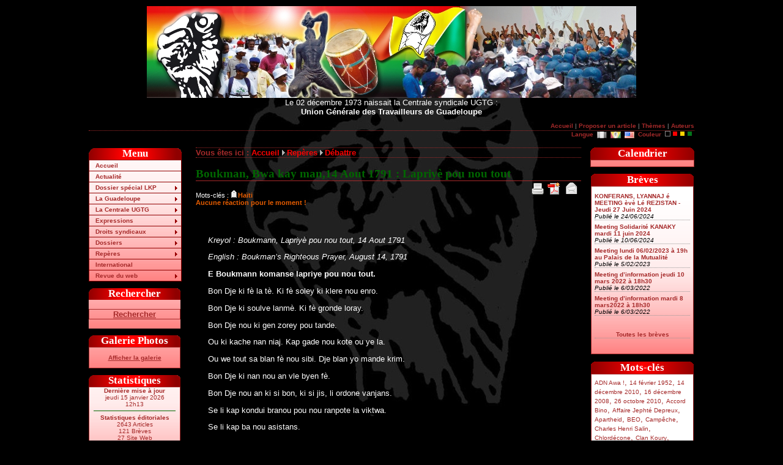

--- FILE ---
content_type: text/html; charset=utf-8
request_url: http://ugtg.org/spip.php?article1049
body_size: 13096
content:
<!DOCTYPE html PUBLIC "-//W3C//DTD XHTML 1.0 Transitional//EN" "http://www.w3.org/TR/xhtml1/DTD/xhtml1-transitional.dtd">
<html xmlns="http://www.w3.org/1999/xhtml" xml:lang="fr" lang="fr" dir="ltr">


	<head>
	<meta http-equiv="Content-Type" content="text/html; charset=utf-8" />
	<link rel="stylesheet" href="local/cache-css/styleugtg_commun-urlabs-21af-urlabs-21af-minify-e035.css" type="text/css" />
	<link rel="stylesheet" href="local/cache-css/styleugtg_noir-urlabs-bc51-urlabs-bc51-minify-6a6a.css" type="text/css" />
	<link rel="alternate stylesheet" href="local/cache-css/styleugtg_noir-urlabs-bc51-urlabs-bc51-minify-6a6a.css" type="text/css" title="defaut" />
	<link rel="alternate stylesheet" href="local/cache-css/styleugtg_rouge-urlabs-ec96-urlabs-ec96-minify-28df.css" type="text/css" title="rouge" />
	<link rel="alternate stylesheet" href="local/cache-css/styleugtg_jaune-urlabs-e453-urlabs-e453-minify-3f48.css" type="text/css" title="jaune" />
	<link rel="alternate stylesheet" href="local/cache-css/styleugtg_vert-urlabs-7989-urlabs-7989-minify-7427.css" type="text/css" title="vert" />
	<!-- <link rel="alternate stylesheet" href="" type="text/css" /> -->
	<link href="squelettes/css/styleugtg3c.css" type="text/css" rel="stylesheet" media="screen" />
	<!--[if lte IE 6]>  
 		<link rel="stylesheet" href="squelettes/css/bad_ie.css" type="text/css" />
 	<![endif]-->
	<link rel="shortcut icon" type="image/x-icon" href="squelettes/images/favicon-rouge.ico" />
	<link rel="alternate" type="application/rss+xml" title="Syndiquer tout le site" href="spip.php?page=backend" />
	<title>[UGTG.org] Boukman, Bwa kay man,14 Aout 1791 : Lapriyè pou nou tout</title>
	<meta name="description" content='Le serment du Bwa Kay Man, dans la nuit du 14 au 15 août 1791 dans la colonie Saint Domingue, nous ramène à l’anniversaire d’un fait fondamental pour nos existences en tant que peuples et nations américaines caribéennes.' />
	<meta name="keywords" content="Haïti" />
	<meta name="robots" content="INDEX,FOLLOW" />
	<meta name="Adress" content="http://ugtg.org" />
	<meta name="revisit-after" content="1 day" />
	<meta name="verify-v1" content="ZOSes6j/XREGrRI1e6fwr4UxWnysfTUmYgAhTeNkeWw=" /> <!-- google key -->
	
		
<script type="text/javascript">/* <![CDATA[ */
var box_settings = {tt_img:true,sel_g:"#documents_portfolio a[type='image/jpeg'],#documents_portfolio a[type='image/png'],#documents_portfolio a[type='image/gif']",sel_c:".mediabox",trans:"elastic",speed:"200",ssSpeed:"2500",maxW:"90%",maxH:"90%",minW:"400px",minH:"",opa:"0.9",str_ssStart:"Diaporama",str_ssStop:"Arrêter",str_cur:"{current}/{total}",str_prev:"Précédent",str_next:"Suivant",str_close:"Fermer",splash_url:""};
var box_settings_splash_width = "600px";
var box_settings_splash_height = "90%";
var box_settings_iframe = true;
/* ]]> */</script>
<!-- insert_head_css --><link rel="stylesheet" href="plugins-dist/mediabox/colorbox/black-striped/colorbox.css" type="text/css" media="all" /><link rel='stylesheet' type='text/css' media='all' href='plugins-dist/porte_plume/css/barre_outils.css?1521044879' />
<link rel='stylesheet' type='text/css' media='all' href='local/cache-css/cssdyn-css_barre_outils_icones_css-6e5ef9d5.css?1739814263' />
<script src="prive/javascript/jquery.js?1521044839" type="text/javascript"></script>

<script src="prive/javascript/jquery-migrate-3.0.1.js?1521044839" type="text/javascript"></script>

<script src="prive/javascript/jquery.form.js?1521044839" type="text/javascript"></script>

<script src="prive/javascript/jquery.autosave.js?1521044839" type="text/javascript"></script>

<script src="prive/javascript/jquery.placeholder-label.js?1521044839" type="text/javascript"></script>

<script src="prive/javascript/ajaxCallback.js?1521044839" type="text/javascript"></script>

<script src="prive/javascript/js.cookie.js?1521044839" type="text/javascript"></script>

<script src="prive/javascript/jquery.cookie.js?1521044839" type="text/javascript"></script>
<!-- insert_head -->
	<script src="plugins-dist/mediabox/javascript/jquery.colorbox.js?1521044878" type="text/javascript"></script>
	<script src="plugins-dist/mediabox/javascript/spip.mediabox.js?1521044878" type="text/javascript"></script><script type='text/javascript' src='plugins-dist/porte_plume/javascript/jquery.markitup_pour_spip.js?1521044879'></script>
<script type='text/javascript' src='plugins-dist/porte_plume/javascript/jquery.previsu_spip.js?1521044879'></script>
<script type='text/javascript' src='local/cache-js/jsdyn-javascript_porte_plume_start_js-4a88411a.js?1739814263'></script>
<link rel="stylesheet" type="text/css" href="plugins/auto/recherche/v1.1.2/recherche.css" media="projection, screen, tv" />
 
	<!-- Nicetitle http://www.kryogenix.org/code/browser/nicetitle/ -->
	<script type="text/javascript" src="squelettes/js/nicetitle.js"></script>
	<link rel="stylesheet" href="squelettes/css/nicetitle.css" />
	<!-- Style Switcher -->
	<script type="text/javascript" src="squelettes/js/styleswitcher.js"></script>
	<!-- Menu deroulant pour IE -->
	<script type="text/javascript" src="squelettes/js/menuderoulant.js"></script>
	<!-- lightbox : http://leandrovieira.com/projects/jquery/lightbox/ -->
	<link rel="stylesheet" type="text/css" href="squelettes/css/jquery.lightbox-0.5.css" media="screen" />
	<script type="text/javascript" src="squelettes/js/jquery.lightbox-0.5.js"></script>
	<!-- jquery UI avec Widgets Tabs : http://ui.jquery.com/download_builder/ -->
	<link rel="stylesheet" type="text/css" href="squelettes/css/jquery.uitabs.tabs.css" media="screen" />
	<script type="text/javascript" src="squelettes/js/jquery-ui-et-tabs-1.5.2.js"></script>
	<script type="text/javascript">
		$(function() {
		   $('a[@rel*=lightbox]').lightBox({
			overlayBgColor: '#000',
			overlayOpacity: 0.8,
			imageLoading:  'squelettes/images/lightbox/lightbox-ico-loading.gif',
			imageBlank:		'squelettes/images/lightbox/lightbox-blank.gif',
			imageBtnClose: 'squelettes/images/lightbox/lightbox-btn-close.gif',
			imageBtnPrev:  'squelettes/images/lightbox/prev.gif',
			imageBtnNext:  'squelettes/images/lightbox/next.gif',
			containerResizeSpeed: 350,
			txtImage: 'Photo',
			txtOf: 'sur'
		   });
		});
		$(document).ready(function(){
    		$("#lesonglets > ul").tabs({ fx: { opacity: 'toggle' } });
		});


	</script>
	<div id="fb-root"></div>
	<script>(function(d, s, id) {
	  var js, fjs = d.getElementsByTagName(s)[0];
	  if (d.getElementById(id)) return;
	  js = d.createElement(s); js.id = id;
	  js.src = 'https://connect.facebook.net/fr_FR/sdk.js#xfbml=1&version=v3.0';
	  fjs.parentNode.insertBefore(js, fjs);
	}(document, 'script', 'facebook-jssdk'));</script>
</head><body onload="setHover('menulist')">
	<div id="conteneur">
	<!-- inc id="header" -->
	<div id="header">
		<a href="http://ugtg.org"><img class="spip_logo spip_logos" alt="" src="IMG/siteon0.jpg?1224183343" width="800" height="150" /></a><br /><!-- <p>Le 02 décembre 1973 naissait la Centrale syndicale UGTG&nbsp;:<br class='manualbr' /><strong>Union Générale des Travailleurs de Guadeloupe</strong></p> -->
		Le 02 d&eacute;cembre 1973 naissait la Centrale syndicale UGTG :<br />
		<span class="gras">Union G&eacute;n&eacute;rale des Travailleurs de Guadeloupe</span>
	</div>
	<!-- div id=haut -->
	<div id="haut"><a name="top"> </a>
		<p>
			<a href="http://ugtg.org" title="Revenir &agrave; la page d'accueil">Accueil</a> | 
			<a href="spip.php?page=contribuer">Proposer un article</a> | 
			<a href="spip.php?page=themes">Th&egrave;mes</a> |
			<a href="spip.php?page=auteurs">Auteurs</a>
		</p>
	</div>
	<!-- fin div id=haut -->
	<div class="menu_langues">
		<p class="choixlangue">Langue <span title="fran&#231;ais"><img class="langue" src="squelettes/images/drapeau-gris-fr.png" alt="fran&#231;ais" /></span><a href="http://ugtg.org/spip.php?action=cookie&amp;var_lang=cpf_gp" title="cpf_gp"><img class="langue" src="squelettes/images/drapeau-cpf_gp.png" alt="cpf_gp" /></a><a href="http://ugtg.org/spip.php?action=cookie&amp;var_lang=en" title="English"><img class="langue" src="squelettes/images/drapeau-en.png" alt="English" /></a>&nbsp;Couleur&nbsp;
			<!-- activation du prog JavaScript pour rappeler la skin par défaut -->	
		  	<a href="#" onclick="setActiveStyleSheet('noir'); return false;" title="Noir"><img src="squelettes/images/theme-noir.png" alt="Th&egrave;me par d&eacute;faut" /></a>
			<a href="#" onclick="setActiveStyleSheet('rouge'); return false;" title="Rouge"><img src="squelettes/images/theme-rouge.png" alt="Th&egrave;me rouge" /></a>
			<a href="#" onclick="setActiveStyleSheet('jaune'); return false;" title="Jaune"><img src="squelettes/images/theme-jaune.png" alt="Th&egrave;me jaune" /></a>
		  	<a href="#" onclick="setActiveStyleSheet('vert'); return false;" title="Vert"><img src="squelettes/images/theme-vert.png" alt="Th&egrave;me vert" /></a>&nbsp;
	  	</p>
	</div>		
		
<!-- <div id="wrap"> -->
	<!-- div gauche -->
<div id="gauche"> 
	<div id="nav1" class="nav1">
		<h3 class="en-tete">Menu</h3>
		<ul id="menulist">
			<li><a href="./"  title="Revenir &agrave; la page d'accueil">Accueil</a></li>
			<li><a href="spip.php?rubrique11">Actualité</a>
				
			</li>
			<li class="smenu"><a href="spip.php?rubrique82">Dossier spécial LKP</a>
				<ul>
							<li><a href="spip.php?rubrique98">Pa mannyé Domota&nbsp;!</a></li>
							<li><a href="spip.php?rubrique83">Revendications</a></li>
							<li><a href="spip.php?rubrique97">Accords</a></li>
							<li><a href="spip.php?rubrique84">Expressions</a></li>
							<li><a href="spip.php?rubrique86">Secteurs mobilisés</a></li>
							<li><a href="spip.php?rubrique95">Prises de parole du LKP</a></li>
							<li><a href="spip.php?rubrique85">Interviews</a></li>
							<li class="smenu"><a href="spip.php?rubrique89">Soutiens</a></li>
							<li><a href="spip.php?rubrique90">Parti-pris-&amp;-cris...</a></li>
							<li><a href="spip.php?article712">Réactions d&#8217;internautes</a></li>
							<li><a href="spip.php?rubrique99">La Gwadloup sé tannou&nbsp;!</a></li>
							<li><a href="spip.php?rubrique96">Pwofitasyon sé Yo&nbsp;!</a></li>
				</ul>
			</li>
			<li class="smenu"><a href="spip.php?rubrique15">La Guadeloupe</a>
				<ul>
							<li><a href="spip.php?rubrique18">Histoire</a></li>
							<li><a href="spip.php?rubrique46">Politique</a></li>
							<li><a href="spip.php?rubrique17">Social - Economie</a></li>
				</ul>
			</li>
			<li class="smenu"><a href="spip.php?rubrique2">La Centrale UGTG</a>
				<ul>
							<li><a href="spip.php?rubrique6">Présentation</a></li>
							<li><a href="spip.php?rubrique20">Unions &amp; secteurs</a></li>
							<li><a href="spip.php?rubrique23">Représentation</a></li>
							<li><a href="spip.php?rubrique68">Mémoire des luttes</a></li>
							<li><a href="spip.php?rubrique67">Mémoires de vie</a></li>
							<li><a href="spip.php?article32">Adhérez à l&#8217;UGTG&nbsp;!</a></li>
				</ul>
			</li>
			<li class="smenu"><a href="spip.php?rubrique28">Expressions</a>
				<ul>
							<li><a href="spip.php?rubrique50">Communiqués</a></li>
							<li><a href="spip.php?rubrique64">Contributions</a></li>
							<li><a href="spip.php?rubrique32">Déclarations</a></li>
							<li><a href="spip.php?rubrique79">Entretiens</a></li>
							<li><a href="spip.php?rubrique44">Publications</a></li>
							<li><a href="spip.php?rubrique29">Résolutions</a></li>
							<li><a href="spip.php?rubrique30">Tracts</a></li>
				</ul>
			</li>
			<li class="smenu"><a href="spip.php?article2302">Droits syndicaux</a>
				
			</li>
			<li class="smenu"><a href="spip.php?rubrique1">Dossiers</a>
				<ul>
							<li><a href="spip.php?rubrique48">Ferme de Campêche</a></li>
							<li><a href="spip.php?rubrique63">Formation continue</a></li>
							<li><a href="spip.php?rubrique49">Mai 1967</a></li>
							<li><a href="spip.php?rubrique45">Mutuelles</a></li>
							<li><a href="spip.php?rubrique39">Pesticides</a></li>
							<li><a href="spip.php?rubrique4">Pollution de &#8217;la Boucan&#8217;</a></li>
							<li><a href="spip.php?rubrique81">Prix des carburants</a></li>
							<li><a href="spip.php?rubrique47">Racisme à l&#8217;emploi</a></li>
							<li><a href="spip.php?rubrique25">Répression</a></li>
				</ul>
			</li>
			<li class="smenu"><a href="spip.php?article1244">Repères</a>
				<ul>
							<li><a href="spip.php?rubrique69">Débattre</a></li>
							<li><a href="spip.php?article541">Idiotismes</a></li>
							<li><a href="spip.php?rubrique58">Bik a Timoun</a></li>
							<li><a href="spip.php?rubrique60">Ecouter</a></li>
							<li><a href="spip.php?rubrique71">Faire</a></li>
							<li><a href="spip.php?rubrique19">Lire</a></li>
							<li><a href="spip.php?rubrique61">Voir</a></li>
				</ul>
			</li>
			<li><a href="spip.php?rubrique53">International</a>
				
			</li>
			<li class="smenu"><a href="spip.php?rubrique43">Revue du web</a>
				<ul>
							<li><a href="spip.php?rubrique78">Liens vers des articles</a></li>
							<li><a href="spip.php?article106">Liens vers des sites</a></li>
							<li><a href="spip.php?rubrique80">Des écrits sur l&#8217;UGTG</a></li>
				</ul>
			</li>
			
		</ul>
	</div>
	<div class="bloc-gauche">
		<h3 class="en-tete-gauche">Rechercher</h3>
		<br />
		<div style="text-align: center;" class="contenu-gauche"><a href="spip.php?page=recherche" title="Cliquez ici pour rechercher" class="liensdivers gras">Rechercher</a></div> 
		<br />
	</div>

	<div class="bloc-gauche">
		<h3 class="en-tete-gauche">Galerie Photos</h3>
		<div style="text-align: center;" class="contenu-gauche txtsmall">
		<br />
		
		<a href="http://photos.ugtg.org/" title="Voir les autres photos" class="liensdivers gras">Afficher la galerie</a>
		<!-- Webservices phpwebgalerie -->
		<br /><br />
		</div> 
	</div>
	
	
	
	<div class="bloc-gauche">
		<h3 class="en-tete-gauche">Statistiques</h3>
		<div class="txtsmall contenu-gauche">
			<!-- noisette de Sarka-SPIP -->  
<!-- affichage des statistiques site -->

	<!-- affichage de la date de mise a jour -->
	
	<strong class="centrer">Derni&egrave;re mise &agrave; jour</strong><br />

	<span class="centrer">jeudi 15 janvier 2026<br />12h13</span>


	<hr />
	<!-- affichage des statistiques editoriales -->
	<strong>Statistiques &eacute;ditoriales</strong><br />
	                                                                                                                                                                                                                                                                                                                                                                                                                                                                                                                                                                                                                                                                                                                                                                                                                                                                                                                                                                                                                                                                                                                                                                                                                                                                                                                                                                                                                                                                                                                                                                                                                                                                                                                                                                                                                                                                                                                                                                                                                                                                                                                                                                                                                                                                                                                                                                                                                                                                                                                                                                                                                                                                                                                                                    
		2643 Articles<br />
	                                                                                                                          
		121 Br&egrave;ves<br />
	                            
		27 Site Web<br />
	                                                                                                                                                                          
		169 Auteurs<br />
	<hr />
	<!-- affichage des visites du site -->
	<strong>Statistiques des visites</strong><br />
	5579&nbsp;aujourd'hui<br />
	17369&nbsp;hier<br />
	12782321&nbsp;depuis le d&eacute;but

<br />
<br />
<!-- fin noisette de Sarka-SPIP -->		</div>
	</div>
	<div class="bloc-gauche">
		<div class="contenu-gauche">
			<!-- icone HumanAzul2 -->
			<span style="align: center; padding: 2px;"><a href="http://ugtg.org/rubrique_66.html" title="Aide et infos"><img src="squelettes/images/aide.png" alt="image Aide &amp; infos" class="img_png" /></a></span>
			<br />
		</div>
	</div>
</div>
<!-- fin div gauche -->	<div id="droite">
			<div class="calendrier">
				<h3 class="en-tete-droite">Calendrier</h3>
				<div id="agendax" class="contenu-droite"></div>
			</div>

		
		
		
			<div class="bloc-droite">
				<h3 class="en-tete-droite">Br&egrave;ves</h3>
				<div class="contenu-brev contenu-droite">

				
						<p class="nom-breve"><a href="spip.php?breve129" title="">KONFERANS, LYANNAJ é MEETING èvè Lé REZISTAN - Jeudi 27 Juin 2024</a><br />
						<span class="date-breve">Publi&eacute; le 24/06/2024</span>
						</p>
				
						<p class="nom-breve"><a href="spip.php?breve128" title="">Meeting Solidarité KANAKY mardi 11 juin 2024 </a><br />
						<span class="date-breve">Publi&eacute; le 10/06/2024</span>
						</p>
				
						<p class="nom-breve"><a href="spip.php?breve127" title="">Meeting lundi 06/02/2023 à 19h au Palais de la Mutualité</a><br />
						<span class="date-breve">Publi&eacute; le 5/02/2023</span>
						</p>
				
						<p class="nom-breve"><a href="spip.php?breve126" title="Metting d'information du Collectif des Organisations en lutte contre l'obligation vaccinale et&nbsp;(...)">Meeting d&#8217;information jeudi 10 mars 2022 à 18h30</a><br />
						<span class="date-breve">Publi&eacute; le 6/03/2022</span>
						</p>
				
						<p class="nom-breve"><a href="spip.php?breve125" title="Meeting d'information du Collectif des organisations en lutte contra l'obligation vaccinale et&nbsp;(...)">Meeting d&#8217;information mardi 8 mars2022 à 18h30  </a><br />
						<span class="date-breve">Publi&eacute; le 6/03/2022</span>
						</p>
				
		
				<br />
				<div class="centrer nom-breve"><a href="spip.php?page=breves" title="Voir toutes les br&egrave;ves">Toutes les br&egrave;ves</a></div>
				<br />
				</div>
			</div>
		
		
		
		<div class="bloc-droite">
			<h3 class="en-tete-droite">Mots-cl&eacute;s</h3>
			<div class="contenu-droite">
			
		
<span class="ulliste-droite"><a href="spip.php?mot151" title=" ADN Awa&nbsp;!" class="listedroite-off">ADN Awa !</a>,</span>
		
<span class="ulliste-droite"><a href="spip.php?mot169" title="14 février 1952" class="listedroite-off">14 février 1952</a>,</span>
		
<span class="ulliste-droite"><a href="spip.php?mot150" title="14 décembre 2010" class="listedroite-off">14 décembre 2010</a>,</span>
		
<span class="ulliste-droite"><a href="spip.php?mot129" title="16 décembre 2008" class="listedroite-off">16 décembre 2008</a>,</span>
		
<span class="ulliste-droite"><a href="spip.php?mot146" title="26 octobre 2010" class="listedroite-off">26 octobre 2010</a>,</span>
		
<span class="ulliste-droite"><a href="spip.php?mot137" title="Accord Bino" class="listedroite-off">Accord Bino</a>,</span>
		
<span class="ulliste-droite"><a href="spip.php?mot112" title="Affaire Jephté Depreux" class="listedroite-off">Affaire Jephté Depreux</a>,</span>
		
<span class="ulliste-droite"><a href="spip.php?mot53" title="Apartheid" class="listedroite-off">Apartheid</a>,</span>
		
<span class="ulliste-droite"><a href="spip.php?mot154" title="BEO" class="listedroite-off">BEO</a>,</span>
		
<span class="ulliste-droite"><a href="spip.php?mot30" title="Campêche" class="listedroite-off">Campêche</a>,</span>
		
<span class="ulliste-droite"><a href="spip.php?mot149" title="Charles Henri Salin" class="listedroite-off">Charles Henri Salin</a>,</span>
		
<span class="ulliste-droite"><a href="spip.php?mot145" title="Chlordécone" class="listedroite-off">Chlordécone</a>,</span>
		
<span class="ulliste-droite"><a href="spip.php?mot140" title="Clan Koury" class="listedroite-off">Clan Koury</a>,</span>
		
<span class="ulliste-droite"><a href="spip.php?mot73" title="Cliniques KADJI" class="listedroite-off">Cliniques KADJI</a>,</span>
		
<span class="ulliste-droite"><a href="spip.php?mot143" title="Collectif 5 Février" class="listedroite-off">Collectif 5 Février</a>,</span>
		
<span class="ulliste-droite"><a href="spip.php?mot44" title="Conflit Danone" class="listedroite-off">Conflit Danone</a>,</span>
		
<span class="ulliste-droite"><a href="spip.php?mot67" title="Dialogue social" class="listedroite-off">Dialogue social</a>,</span>
		
<span class="ulliste-droite"><a href="spip.php?mot131" title="Droit du travail" class="listedroite-off">Droit du travail</a>,</span>
		
<span class="ulliste-droite"><a href="spip.php?mot111" title="Esclavage" class="listedroite-off">Esclavage</a>,</span>
		
<span class="ulliste-droite"><a href="spip.php?mot141" title="Etats-Généraux" class="listedroite-off">Etats-Généraux</a>,</span>
		
<span class="ulliste-droite"><a href="spip.php?mot148" title="Guerlain" class="listedroite-off">Guerlain</a>,</span>
		
<span class="ulliste-droite"><a href="spip.php?mot47" title="Haïti" class="listedroite-off">Haïti</a>,</span>
		
<span class="ulliste-droite"><a href="spip.php?mot80" title="Justice coloniale " class="listedroite-off">Justice coloniale</a>,</span>
		
<span class="ulliste-droite"><a href="spip.php?mot74" title="Kanaky" class="listedroite-off">Kanaky</a>,</span>
		
<span class="ulliste-droite"><a href="spip.php?mot134" title="LKP" class="listedroite-off">LKP</a>,</span>
		
<span class="ulliste-droite"><a href="spip.php?mot133" title="Mai 1967" class="listedroite-off">Mai 1967</a>,</span>
		
<span class="ulliste-droite"><a href="spip.php?mot2" title="Martinique" class="listedroite-off">Martinique</a>,</span>
		
<span class="ulliste-droite"><a href="spip.php?mot156" title="Mayotte" class="listedroite-off">Mayotte</a>,</span>
		
<span class="ulliste-droite"><a href="spip.php?mot144" title="Mercury Day" class="listedroite-off">Mercury Day</a>,</span>
		
<span class="ulliste-droite"><a href="spip.php?mot10" title="Michel Madassamy" class="listedroite-off">Michel Madassamy</a>,</span>
		
<span class="ulliste-droite"><a href="spip.php?mot31" title="Mwa Mé" class="listedroite-off">Mwa Mé</a>,</span>
		
<span class="ulliste-droite"><a href="spip.php?mot32" title="Octobre 1801" class="listedroite-off">Octobre 1801</a>,</span>
		
<span class="ulliste-droite"><a href="spip.php?mot142" title="Pétition anti LKP" class="listedroite-off">Pétition anti LKP</a>,</span>
		
<span class="ulliste-droite"><a href="spip.php?mot68" title="Plantation HAYOT" class="listedroite-off">Plantation HAYOT</a>,</span>
		
<span class="ulliste-droite"><a href="spip.php?mot116" title="Prix des carburants" class="listedroite-off">Prix des carburants</a>,</span>
		
<span class="ulliste-droite"><a href="spip.php?mot138" title="Procureur PRETRE" class="listedroite-off">Procureur PRETRE</a>,</span>
		
<span class="ulliste-droite"><a href="spip.php?mot76" title="Prud&#8217;hommes" class="listedroite-off">Prud’hommes</a>,</span>
		
<span class="ulliste-droite"><a href="spip.php?mot118" title="Racisme" class="listedroite-off">Racisme</a>,</span>
		
<span class="ulliste-droite"><a href="spip.php?mot78" title="Représentativité UGTG" class="listedroite-off">Représentativité UGTG</a>,</span>
		
<span class="ulliste-droite"><a href="spip.php?mot130" title="SARA" class="listedroite-off">SARA</a>,</span>
		
<span class="ulliste-droite"><a href="spip.php?mot147" title="Sarah Aristide" class="listedroite-off">Sarah Aristide</a>,</span>
		
<span class="ulliste-droite"><a href="spip.php?mot135" title="Solidarités" class="listedroite-off">Solidarités</a>,</span>
		
<span class="ulliste-droite"><a href="spip.php?mot125" title="Tourisme" class="listedroite-off">Tourisme</a>,</span>
		
<span class="ulliste-droite"><a href="spip.php?mot128" title="VIH/SIDA" class="listedroite-off">VIH/SIDA</a>,</span>
		
<span class="ulliste-droite"><a href="spip.php?mot50" title="Xénophobie" class="listedroite-off">Xénophobie</a>,</span>
		
<span class="ulliste-droite"><a href="spip.php?mot122" title="Pauvreté" class="listedroite-off">Pauvreté</a>,</span>
		
<span class="ulliste-droite"><a href="spip.php?mot268" title="Affaire "Patrice TACITA"" class="listedroite-off">Affaire "Patrice&nbsp;(...)</a>,</span>
		
<span class="ulliste-droite"><a href="spip.php?mot176" title="Affaire Marc SAINT-HILAIRE/Joël BEAUGENDRE" class="listedroite-off">Affaire Marc SAINT-HIL</a>,</span>
		

		
<span class="ulliste-droite"><a href="spip.php?mot270" title="Agriculture" class="listedroite-off">Agriculture</a>,</span>
		
<span class="ulliste-droite"><a href="spip.php?mot233" title="Algérie" class="listedroite-off">Algérie</a>,</span>
		
<span class="ulliste-droite"><a href="spip.php?mot179" title="Assignation en justice de l&#8217;Etat français" class="listedroite-off">Assignation en justice</a>,</span>
		

		
<span class="ulliste-droite"><a href="spip.php?mot186" title="Capesterre-Belle-eau" class="listedroite-off">Capesterre-Belle-e&nbsp;(...)</a>,</span>
		
<span class="ulliste-droite"><a href="spip.php?mot245" title="CESER" class="listedroite-off">CESER</a>,</span>
		
<span class="ulliste-droite"><a href="spip.php?mot250" title="CGOSH" class="listedroite-off">CGOSH</a>,</span>
		

		
<span class="ulliste-droite"><a href="spip.php?mot200" title="CHU Lapwent" class="listedroite-off">CHU Lapwent</a>,</span>
		
<span class="ulliste-droite"><a href="spip.php?mot230" title="Collectif de Défense du CHU de Guadeloupe" class="listedroite-off">Collectif de Défense</a>,</span>
		
<span class="ulliste-droite"><a href="spip.php?mot266" title="Collectif des organisations en lutte grève générale 15112021" class="listedroite-off">Collectif des organisa</a>,</span>
		

		

		

		
<span class="ulliste-droite"><a href="spip.php?mot212" title="Construction du nouveau CHU" class="listedroite-off">Construction du nouvea</a>,</span>
		
<span class="ulliste-droite"><a href="spip.php?mot264" title="Contre le Pass sanitaire et l&#8217;obligation vaccinale" class="listedroite-off">Contre le Pass sanitai</a>,</span>
		

		

		

		
<span class="ulliste-droite"><a href="spip.php?mot37" title="Défilés " class="listedroite-off">Défilés</a>,</span>
		

		

		
<span class="ulliste-droite"><a href="spip.php?mot163" title="Dlo Gwadloup / Eau de Guadeloupe" class="listedroite-off">Dlo Gwadloup / Eau de</a>,</span>
		
<span class="ulliste-droite"><a href="spip.php?mot210" title="EFS Gwadloup" class="listedroite-off">EFS Gwadloup</a>,</span>
		
<span class="ulliste-droite"><a href="spip.php?mot240" title="Elections 2020" class="listedroite-off">Elections 2020</a>,</span>
		
<span class="ulliste-droite"><a href="spip.php?mot222" title="Elections CESR" class="listedroite-off">Elections CESR</a>,</span>
		
<span class="ulliste-droite"><a href="spip.php?mot226" title="Elections Chambre d&#8217;agriculture" class="listedroite-off">Elections Chambre&nbsp;(...)</a>,</span>
		

		
<span class="ulliste-droite"><a href="spip.php?mot207" title="Elie DOMOTA" class="listedroite-off">Elie DOMOTA</a>,</span>
		
<span class="ulliste-droite"><a href="spip.php?mot275" title="EMPLOI ET FORMATION" class="listedroite-off">EMPLOI ET FORMATION</a>,</span>
		
<span class="ulliste-droite"><a href="spip.php?mot159" title="Epidémie Chikungunya" class="listedroite-off">Epidémie Chikungunya</a>,</span>
		
<span class="ulliste-droite"><a href="spip.php?mot242" title="Epidémie CORONAVIRUS COVID-19" class="listedroite-off">Epidémie CORONAVIRUS</a>,</span>
		
<span class="ulliste-droite"><a href="spip.php?mot241" title="Epidémie CORONVIRUS COVID-19" class="listedroite-off">Epidémie CORONVIRUS</a>,</span>
		
<span class="ulliste-droite"><a href="spip.php?mot244" title="Etats-Unis" class="listedroite-off">Etats-Unis</a>,</span>
		

		

		
<span class="ulliste-droite"><a href="spip.php?mot196" title="fidel castro" class="listedroite-off">fidel castro</a>,</span>
		
<span class="ulliste-droite"><a href="spip.php?mot191" title="Fillon / Domota" class="listedroite-off">Fillon / Domota</a>,</span>
		

		
<span class="ulliste-droite"><a href="spip.php?mot195" title="Grève C.A.S.E kapestè" class="listedroite-off">Grève C.A.S.E kapestè</a>,</span>
		
<span class="ulliste-droite"><a href="spip.php?mot181" title="Grève canal satellite" class="listedroite-off">Grève canal satellite</a>,</span>
		
<span class="ulliste-droite"><a href="spip.php?mot227" title="Grève Carrefour Milénis/Promocash" class="listedroite-off">Grève Carrefour Milénis</a>,</span>
		
<span class="ulliste-droite"><a href="spip.php?mot256" title="Grève carrière de DESHAIES " class="listedroite-off">Grève carrière de&nbsp;(...)</a>,</span>
		
<span class="ulliste-droite"><a href="spip.php?mot194" title="Grève CGSS 2016" class="listedroite-off">Grève CGSS 2016</a>,</span>
		
<span class="ulliste-droite"><a href="spip.php?mot265" title="Grève CIST" class="listedroite-off">Grève CIST</a>,</span>
		
<span class="ulliste-droite"><a href="spip.php?mot258" title="Grève collectivités territoriales mars 2021" class="listedroite-off">Grève collectivités</a>,</span>
		
<span class="ulliste-droite"><a href="spip.php?mot229" title="Grève Collectvité de Saint-Martin" class="listedroite-off">Grève Collectvité&nbsp;(...)</a>,</span>
		
<span class="ulliste-droite"><a href="spip.php?mot267" title="Grève de la faim Denis DELOUMEAUX" class="listedroite-off">Grève de la faim Denis</a>,</span>
		
<span class="ulliste-droite"><a href="spip.php?mot257" title="Grève Hôpital Beauperthuy" class="listedroite-off">Grève Hôpital Beauperthu</a>,</span>
		
<span class="ulliste-droite"><a href="spip.php?mot237" title="Grève Mairie Baie-Mahault 2020" class="listedroite-off">Grève Mairie Baie-Mahau</a>,</span>
		
<span class="ulliste-droite"><a href="spip.php?mot189" title="Grève Mairie Basse-Terre octobre 2016" class="listedroite-off">Grève Mairie Basse-Terr</a>,</span>
		
<span class="ulliste-droite"><a href="spip.php?mot193" title="Grève Pôle emploi 18 octobre 2016" class="listedroite-off">Grève Pôle emploi&nbsp;(...)</a>,</span>
		
<span class="ulliste-droite"><a href="spip.php?mot251" title="Grève Sablière de Guadeloupe" class="listedroite-off">Grève Sablière de&nbsp;(...)</a>,</span>
		
<span class="ulliste-droite"><a href="spip.php?mot269" title="Grève SIG février 2022" class="listedroite-off">Grève SIG février&nbsp;(...)</a>,</span>
		
<span class="ulliste-droite"><a href="spip.php?mot35" title="Grèves" class="listedroite-off">Grèves</a>,</span>
		
<span class="ulliste-droite"><a href="spip.php?mot259" title="Grèves collectivités territoriales" class="listedroite-off">Grèves collectivités</a>,</span>
		

		
<span class="ulliste-droite"><a href="spip.php?mot203" title="Gwiyann" class="listedroite-off">Gwiyann</a>,</span>
		

		
<span class="ulliste-droite"><a href="spip.php?mot201" title="Inde" class="listedroite-off">Inde</a>,</span>
		
<span class="ulliste-droite"><a href="spip.php?mot232" title="Jacques CHIRAC" class="listedroite-off">Jacques CHIRAC</a>,</span>
		
<span class="ulliste-droite"><a href="spip.php?mot166" title="Journal Rebelle" class="listedroite-off">Journal Rebelle</a>,</span>
		
<span class="ulliste-droite"><a href="spip.php?mot167" title="Journal Rebelle" class="listedroite-off">Journal Rebelle</a>,</span>
		
<span class="ulliste-droite"><a href="spip.php?mot218" title="Kanaky" class="listedroite-off">Kanaky</a>,</span>
		
<span class="ulliste-droite"><a href="spip.php?mot224" title="Kolèktif Bastè kon enjistis" class="listedroite-off">Kolèktif Bastè kon&nbsp;(...)</a>,</span>
		
<span class="ulliste-droite"><a href="spip.php?mot211" title="L&#8217;après cyclone IRMA et MARIA" class="listedroite-off">L’après cyclone IRMA et</a>,</span>
		

		
<span class="ulliste-droite"><a href="spip.php?mot59" title="Licenciement(s)" class="listedroite-off">Licenciement(s)</a>,</span>
		

		
<span class="ulliste-droite"><a href="spip.php?mot202" title="Lopital Kapèstè" class="listedroite-off">Lopital Kapèstè</a>,</span>
		
<span class="ulliste-droite"><a href="spip.php?mot234" title="Louisa HANOUNE" class="listedroite-off">Louisa HANOUNE</a>,</span>
		
<span class="ulliste-droite"><a href="spip.php?mot255" title="Luc REINETTE" class="listedroite-off">Luc REINETTE</a>,</span>
		
<span class="ulliste-droite"><a href="spip.php?mot157" title="Marie-Galante" class="listedroite-off">Marie-Galante</a>,</span>
		

		
<span class="ulliste-droite"><a href="spip.php?mot34" title="Meetings" class="listedroite-off">Meetings</a>,</span>
		
<span class="ulliste-droite"><a href="spip.php?mot185" title="Mexique" class="listedroite-off">Mexique</a>,</span>
		
<span class="ulliste-droite"><a href="spip.php?mot235" title="Mouvement social Saint-Martin " class="listedroite-off">Mouvement social&nbsp;(...)</a>,</span>
		
<span class="ulliste-droite"><a href="spip.php?mot263" title="Obligation vaccinale" class="listedroite-off">Obligation vaccinale</a>,</span>
		
<span class="ulliste-droite"><a href="spip.php?mot276" title="ORANGE" class="listedroite-off">ORANGE</a>,</span>
		

		
<span class="ulliste-droite"><a href="spip.php?mot161" title="Palestine" class="listedroite-off">Palestine</a>,</span>
		
<span class="ulliste-droite"><a href="spip.php?mot198" title="Père Chérubin CELESTE" class="listedroite-off">Père Chérubin CELESTE</a>,</span>
		
<span class="ulliste-droite"><a href="spip.php?mot205" title="Procès Elie DOMOTA /BLANDIN 2017" class="listedroite-off">Procès Elie DOMOTA&nbsp;(...)</a>,</span>
		
<span class="ulliste-droite"><a href="spip.php?mot182" title="procès Jocelyn LEBORGNE" class="listedroite-off">procès Jocelyn LEBORGNE</a>,</span>
		
<span class="ulliste-droite"><a href="spip.php?mot192" title="Propagande élections TPE" class="listedroite-off">Propagande élections</a>,</span>
		

		
<span class="ulliste-droite"><a href="spip.php?mot220" title="Rapatriement de la dépouille du Général RICHEPANSE. " class="listedroite-off">Rapatriement de la</a>,</span>
		
<span class="ulliste-droite"><a href="spip.php?mot175" title="Régionales 2015" class="listedroite-off">Régionales 2015</a>,</span>
		
<span class="ulliste-droite"><a href="spip.php?mot253" title="Respect des droits humains" class="listedroite-off">Respect des droits</a>,</span>
		
<span class="ulliste-droite"><a href="spip.php?mot254" title="Roland THESAUROS" class="listedroite-off">Roland THESAUROS</a>,</span>
		
<span class="ulliste-droite"><a href="spip.php?mot209" title="Saint-Martin" class="listedroite-off">Saint-Martin</a>,</span>
		
<span class="ulliste-droite"><a href="spip.php?mot27" title="Secteur B.T.P" class="listedroite-off">Secteur B.T.P</a>,</span>
		
<span class="ulliste-droite"><a href="spip.php?mot26" title="Secteur Banque-Assurance-Mutuelle" class="listedroite-off">Secteur Banque-Assuran</a>,</span>
		
<span class="ulliste-droite"><a href="spip.php?mot213" title="Secteur Banques Assurances Mutuelles Immobilier" class="listedroite-off">Secteur Banques Assura</a>,</span>
		
<span class="ulliste-droite"><a href="spip.php?mot277" title="Secteur Eau - Environnement" class="listedroite-off">Secteur Eau - Environn</a>,</span>
		
<span class="ulliste-droite"><a href="spip.php?mot22" title="Secteur Emploi-Formation" class="listedroite-off">Secteur Emploi-Formati</a>,</span>
		
<span class="ulliste-droite"><a href="spip.php?mot158" title="Secteur Immobilier" class="listedroite-off">Secteur Immobilier</a>,</span>
		
<span class="ulliste-droite"><a href="spip.php?mot24" title="Secteur Nettoyage-Blanchisserie" class="listedroite-off">Secteur Nettoyage-Blan</a>,</span>
		
<span class="ulliste-droite"><a href="spip.php?mot23" title="Secteur Sécurité" class="listedroite-off">Secteur Sécurité</a>,</span>
		
<span class="ulliste-droite"><a href="spip.php?mot25" title="Secteur Social et Médico-social" class="listedroite-off">Secteur Social et&nbsp;(...)</a>,</span>
		
<span class="ulliste-droite"><a href="spip.php?mot177" title="Secteur Transport" class="listedroite-off">Secteur Transport</a>,</span>
		

		

		
<span class="ulliste-droite"><a href="spip.php?mot217" title="TCSV/décès camarade DAMVILLE" class="listedroite-off">TCSV/décès camarade&nbsp;(...)</a>,</span>
		
<span class="ulliste-droite"><a href="spip.php?mot160" title="Total pwofitan" class="listedroite-off">Total pwofitan</a>,</span>
		
<span class="ulliste-droite"><a href="spip.php?mot21" title="UEC-UGTG" class="listedroite-off">UEC-UGTG</a>,</span>
		

		
<span class="ulliste-droite"><a href="spip.php?mot13" title="ULTEA-UGTG" class="listedroite-off">ULTEA-UGTG</a>,</span>
		
<span class="ulliste-droite"><a href="spip.php?mot19" title="UNASS-UGTG" class="listedroite-off">UNASS-UGTG</a>,</span>
		
<span class="ulliste-droite"><a href="spip.php?mot183" title="UTAS-UGTG" class="listedroite-off">UTAS-UGTG</a>,</span>
		
<span class="ulliste-droite"><a href="spip.php?mot20" title="UTC-UGTG" class="listedroite-off">UTC-UGTG</a>,</span>
		
<span class="ulliste-droite"><a href="spip.php?mot162" title="UTE-UGTG" class="listedroite-off">UTE-UGTG</a>,</span>
		
<span class="ulliste-droite"><a href="spip.php?mot14" title="UTED-UGTG" class="listedroite-off">UTED-UGTG</a>,</span>
		
<span class="ulliste-droite"><a href="spip.php?mot17" title="UTHTR-UGTG" class="listedroite-off">UTHTR-UGTG</a>,</span>
		
<span class="ulliste-droite"><a href="spip.php?mot225" title="UTPP-UGTG" class="listedroite-off">UTPP-UGTG</a>,</span>
		
<span class="ulliste-droite"><a href="spip.php?mot16" title="UTS-UGTG" class="listedroite-off">UTS-UGTG</a>,</span>
		
<span class="ulliste-droite"><a href="spip.php?mot18" title="UTT-UGTG" class="listedroite-off">UTT-UGTG</a>,</span>
		
<span class="ulliste-droite"><a href="spip.php?mot170" title="Venezuela" class="listedroite-off">Venezuela</a>,</span>
		
<span class="ulliste-droite"><a href="spip.php?mot178" title="Virus ZIKA" class="listedroite-off">Virus ZIKA</a>,</span>
		
			
			</div>
		</div>

		
	</div>
  	<div id="centre"><a name="top"></a>
		
		<!-- div navigation haut  -->
		<div id="navigationsite">
			Vous &ecirc;tes ici : <a href="http://ugtg.org" title="Accueil">Accueil</a>


	
		<img src="squelettes/images/puce.gif" alt=">" /><a href="spip.php?rubrique59" title="Voir les articles de la rubrique : Repères">Repères</a>
	
		<img src="squelettes/images/puce.gif" alt=">" /><a href="spip.php?rubrique69" title="Voir les articles de la rubrique : Débattre">Débattre</a>
	



		</div>

<!-- fin div navigation haut -->		
		<div class="une">
			<div class="en-tete-article">
				
				<!--  -->
				
				<h1 class="titre-article">Boukman, Bwa kay man,14 Aout 1791&nbsp;: Lapriyè pou nou tout</h1>
				
				<div class="sous-titre-article">
					
					<span style="float: right; ">
					<a href="spip.php?page=imprimer&amp;id_article=1049" title="Afficher une version imprimable de cet article" onclick="window.open(this.href,'_blank');return false;">
					<img src="squelettes//images/imprimer-1.png" alt="Afficher une version imprimable de cet article" class="img_png" />
					</a>
					 <a href='spip.php?page=article_pdf&amp;id_article=1049' title='Enregistrer au format PDF'>
<img src='plugins/auto/article_pdf/v1.0.10/img_pack/article_pdf.gif' width='24' height='24' alt='Enregistrer au format PDF' />
</a><script language="JavaScript1.2">
	/*
	Open Centered Popup Window Script - DHTMLShock (www.dhtmlshock.com)
	*/
	function centrarVentana(theURL,winName,features, myWidth, myHeight, isCenter) { //v3.0
		if(window.screen)if(isCenter)if(isCenter=="true"){
		var myLeft = (screen.width-myWidth)/2;
		var myTop = (screen.height-myHeight)/2;
		features+=(features!='')?',':'';
		features+=',left='+myLeft+',top='+myTop;
	}
	window.open(theURL,winName,features+((features!='')?',':'')+'width='+myWidth+',height='+myHeight);
	}
</script><a href="javascript:;" onClick="centrarVentana('spip.php?page=enviar_email_articulo&amp;id_article=1049','Enviar_documento','scrollbars=yes,resizable=yes','440','460','true')" title="envoyer l article par mail" style="border:none"><img src="plugins/enviar_email/mail.png" style="border:none" alt="envoyer l article par mail" class="img_png" /></a>
					 <div class="fb-share-button" data-href="spip.php?article1049" data-layout="button" data-size="small" data-mobile-iframe="true"><a target="_blank" href="spip.php?article1049" class="fb-xfbml-parse-ignore">Partager</a></div>
					 <div id="socialtags"></div>
					 </span>
					<br />
				<!-- </div>
				
					<div class="mots-article"> -->
						<small>
							<span>Mots-cl&eacute;s&nbsp;:</span>
							
								<img src="squelettes/images/tag-gris.png" alt="#" /><a href="spip.php?mot47"  class="spip_in gras">Haïti</a>
						
					</small>
					
					<br /><small><a href="#forum_article" class="spip_in gras">Aucune r&eacute;action pour le moment !</a></small>
					
				</div> <!-- Fin sous-titre-article -->		
			
			</div>
			<div>&nbsp;</div>
			<div class="corpsarticle">			
				
				
				
				<div class="texte-article">
				
				<p><i>Kreyol&nbsp;: Boukmann, Lapriyè pou nou tout, 14 Aout 1791</i></p>
<p><i>English&nbsp;: Boukman&#8217;s Righteous Prayer, August 14, 1791</i></p>
<p><strong>E Boukmann komanse lapriye pou nou tout.</strong></p>
<p>Bon Dje ki fè la tè. Ki fè soley ki klere nou enro.</p>
<p>Bon Dje ki soulve lanmè. Ki fè gronde loray.</p>
<p>Bon Dje nou ki gen zorey pou tande.</p>
<p>Ou ki kache nan niaj. Kap gade nou kote ou ye la.</p>
<p>Ou we tout sa blan fè nou sibi. Dje blan yo mande krim.</p>
<p>Bon Dje ki nan nou an vle byen fè.</p>
<p>Bon Dje nou an ki si bon, ki si jis, li ordone vanjans.</p>
<p>Se li kap kondui branou pou nou ranpote la viktwa.</p>
<p>Se li kap ba nou asistans.</p>
<p>Nou tout fet pou nou jete potre dje Blan yo ki swaf dlo lan zye.</p>
<p>Koute vwa la libète k ap chante lan kè nou.</p>
<h3 class="intertitre">****</h3>
<p>Le Bon Dieu qui a créé la terre.</p>
<p>Qui a créé le soleil qui nous éclaire d’en Haut.</p>
<p>Qui soulève les océans et fait gronder l’orage.</p>
<p>Notre Dieu qui a des oreilles pour écouter.</p>
<p>Toi qui se cache dans les nuages. Qui nous regarde de la où tu es.</p>
<p>Tu as vu tout ce que font les blancs nous ont fait subir.</p>
<p>Le dieu des blancs sollicite le crime, le nôtre prescrit les bienfaits.</p>
<p>Mais notre Dieu qui est si bon, si juste, nous ordonne la vengeance.</p>
<p>Il guidera nos bras pour que nous remportions la victoire.</p>
<p>C&#8217;est Lui qui nous portera assistance.</p>
<p>Nous sommes tous nés pour rejeter l’image du dieu des blancs qui a soif de nos larmes.</p>
<p>Écoutez la liberté qui parle dans notre cœur à tous&nbsp;!</p>
<h3 class="intertitre">****</h3>
<p><strong>Boukman&#8217;s Righteous Prayer</strong></p>
<p>The God who created the earth&nbsp;; who created the sun that gives us light.</p>
<p>The God who holds up the ocean&nbsp;; who makes the thunder roar.</p>
<p>Our God who has ears  to hear.</p>
<p>You who are hidden in the clouds&nbsp;; who watch us from where you are.</p>
<p>You see all that the white has made us suffer.</p>
<p>The white man&#8217;s god asks him to commit crimes.</p>
<p>But the God within us wants to do good.</p>
<p>Our God, who is so good, so just,</p>
<p>He orders us to avenge our wrongs.</p>
<p>It&#8217;s He who will direct our arms and bring us the victory.</p>
<p>It&#8217;s He who will assist us.</p>
<p>We all should throw away the image of the white man&#8217;s god who is so pitiless.</p>
<p>Listen to the voice for liberty that speaks in all our hearts.</p>
<p>Boukman&#8217;s Prayer at the Bwa Kayiman Vodun ceremony, the call to action that launched the Haitian Revolution, on August 14, 1791.</p>
				</div>

				
				
				
				
				
				
				<div class="infosarticle">
				
					 
				
				Publi&eacute; par  le vendredi 14 ao&ucirc;t 2009
					
				</div>

				<div class="top">
					<a href="#top" class="spip_in" title="Cliquer ici pour remonter en haut de la page"><img src="squelettes/images/top.png" alt="^" class="img_png" />&nbsp;Remonter en haut de la page&nbsp;<img src="squelettes/images/top.png" alt="^" class="img_png" /></a>
				</div>		
				
				
				
				<!-- <div class="clear">&nbsp;</div>  -->
			</div> <!-- Fin de la Div corpsarticle -->
		</div><!-- Fin de la Div une -->
		
		
	<h3 class="titreforum">&nbsp;<img src="squelettes/images/arrow-noir.gif" alt=">" />&nbsp;A lire &eacute;galement</h3>
	<!-- <div class="plusdinfos-article"> -->
		
		
		<div> 
			<h4 class="titre-plusdinfos-article">A lire aussi dans la m&ecirc;me rubrique&nbsp;:</h4>
			<ul class="ullistearticle">
				
					
						<li><a href="spip.php?article1621" title="Le mouvement social de ces derniers jours porte en son sein ce paradoxe : l&#039;offre de consommation s&#039;accroit et se diversifie, mais seule une petite frange de la population, titulaire d&#039;un emploi, bénéficie de ces avancées. Pour l&#039;autre partie, la plus importante, il ne reste que le miroir aux alouettes et les phares inaccessibles de l&#039;abondance, ce qui génère frustration et rancœur. La solution politique au problème de la vie chère, en n&#039;appuyant que sur les prix à la baisse, est certes une piste, mais ce n&#039;est valable qu&#039;à court terme. Pour preuve, en mai 2010, la modification de la réglementation fiscale et douanière comme réponse à la vie chère a été plus que compensée par le renforcement des recettes fiscales prélevées sur l&#039;importation des tabacs, alcools, téléphones portables, véhicules de tourisme, constructions préfabriquées, éléments d&#039;installations électriques, éléments réactifs de diagnostic médical, pièces détachées de moteur, navires de plaisance et moteurs de bateaux... Au final, entre baisse et compensation, la manipulation devait permettre à la Collectivité de dégager 2,3 M€ de ressources fiscales supplémentaires au cours de l&#039;exercice 2010. A Mayotte, les prix, qui ont baissé d&#039;un côté, ont augmenté de l&#039;autre." class="listearticle">Grève contre la vie chère&nbsp;: Mayotte à l&#8217;heure d&#8217;un choix de société</a></li>
					
						<li><a href="spip.php?article1355" title="La souffrance et l’honneur ne sont pas l’exclusivité de l’occident, et qu’il nous soit permis de considérer qu’un autre nom de baptême que Rochambeau, de l’aéroport de notre pays la Guyane dissiperait l’imagination des horreurs vécues par nos ancêtres que le nom de Rochambeau n’est pas sans rappeler. Monsieur Bernard de Rochambeau pouvez-vous imaginer un instant que le nom du petit cousin d’Adolphe Hitler qui s’appellerait Rodolphe Hitler et qui aurait fait acte de bravoure en sauvant quelques français des rafles de la gestapo puisse être gravé sur une des faces de l’Arc de Triomphe en signe de l’hommage qui lui serait fait par la nation française, sans que ce nom ne fasse remonter à la surface les souvenirs des atrocités nazies et ne soulève le mécontentement des descendants des victimes ?" class="listearticle">Il faut dire et (se) rappeler que Rochambeau était un esclavagiste&nbsp;!</a></li>
					
						<li><a href="spip.php?article630" title="En décembre 2006, à l’occasion de la journée mondiale de lutte contre le sida, l’ORSaG (Observatoire Régional de la Santé en Guadeloupe) proposait un tableau de bord des principaux indicateurs relatifs à l’infection à VIH en Guadeloupe ; sous la forme d&#039;une synthèse de deux études menées récemment dans les départements français d’Amérique sur le VIH/sida à l’initiative de l’Agence nationale de recherche sur le sida et sur les hépatites virales (ANRS)." class="listearticle">Epidémiologie de l’infection à VIH-Sida en Guadeloupe</a></li>
					
						<li><a href="spip.php?article1310" title="Les politiques libérales qui sont faites pour maximiser les profits de patrons et actionnaires comme les GUERLAIN, les BOLLORÉ, BETTENCOURT, les AREVA, TOTAL, BNP, Crédit Lyonnais, Société Générale, etc., qui pillent l’Afrique sont ici doublées par le racisme d’Etat qui se propage dans le tissu social pour diviser les travailleurs et le peuple et empêcher son unité sans laquelle les luttes sociales ne peuvent être victorieuses." class="listearticle">Déclaration de la CNSP suite aux propos racistes du parfumeur J.P. GUERLAIN sur France 2&nbsp;: Le racisme est un délit qui n’est pas puni en France&nbsp;!</a></li>
					
						<li><a href="spip.php?article1607" title="Robert Louzon : &#171; Il n’y a pas d’équivalence entre le nationalisme d’un peuple oppresseur dont le nationalisme consiste à opprimer un autre peuple, et le nationalisme d’un peuple opprimé dont le nationalisme ne tend qu’à se débarrasser du peuple oppresseur. C’était vrai en Algérie et au Vietnam... &#187; ... &#171; cela reste vrai en Irak et en Afghanistan. &#187;" class="listearticle">La gauche française &amp; le colonialisme&nbsp;: &#171;&nbsp;Une honte&nbsp;&#187;. De R. Louzon</a></li>
					</ul>
		</div>
		
		<div> 
			<h4 class="titre-plusdinfos-article">D'autres articles du m&ecirc;me auteur&nbsp;:</h4>
			<ul class="ullistearticle">
				
					<li>Rien d'autre !</li>
				
			</ul>
		</div>
				
				
					
		<div> 
			
		</div>


		
	<!-- </div> -->


			
			

			
			



	<!-- <div class="forum"> -->
		<a name='forum_article' id='forum_article'></a>
		<h3 class="titreforum">&nbsp;<img src="squelettes/images/arrow-noir.gif" alt=">" />&nbsp;Forum article</h3>
		
		
			<div class="no_post">Aucune r&eacute;action pour le moment !</div>
		
		
	<!-- </div> -->
	
</div> <!-- Fin div centre -->  
<!-- </div> Fin div wap -->
	<div id="pied">
		<p>
			<a href="spip.php?page=nous-ecrire">Nous &eacute;crire</a> |
			<a href="spip.php?page=plan">Plan du site</a> |
			<a href="http://ugtg.org/ecrire/">Espace priv&eacute;</a> |
			<a href="http://www.spip.net/">Propuls&eacute; par SPIP</a> |
			<a href="spip.php?page=backend"><img src="squelettes/images/feed-icon-12x12.png" width="12" height="12" alt="Flux RSS" />&nbsp;Flux RSS</a> |
			<a href="spip.php?page=mentions-legales">Mentions l&eacute;gales</a>
		</p>
		<p class="centrer">
			<a href="http://validator.w3.org/check?uri=referer&amp;charset=(detect+automatically)&amp;doctype=Inline&amp;ss=1&amp;group=1&amp;No200=1"><img src="squelettes/images/valid-xhtml10-vert.png" width="80" height="15" alt="Valid xhtml 1.0" title="Valid xhtml ?" /></a>
			<a href="http://www.mozilla-europe.org/fr/firefox/"><img src="squelettes/images/firefox_v2.png" width="80" height="15" alt="Téléchargez Firefox !" title="Téléchargez Firefox !" /></a>
		</p>
	</div><!-- Fin div "pied" -->

</div> <!-- Fin div "conteneur" -->
	  
<script type="text/javascript">
var gaJsHost = (("https:" == document.location.protocol) ? "https://ssl." : "http://www.");
document.write(unescape("%3Cscript src='" + gaJsHost + "google-analytics.com/ga.js' type='text/javascript'%3E%3C/script%3E"));
</script>
<script type="text/javascript">
var pageTracker = _gat._getTracker("UA-5685625-2");
pageTracker._initData();
pageTracker._trackPageview();
</script>
</body>
</html>



--- FILE ---
content_type: text/css
request_url: http://ugtg.org/local/cache-css/styleugtg_commun-urlabs-21af-urlabs-21af-minify-e035.css
body_size: 2384
content:
.suiv{margin:.3em;float:right;width:130px;text-align:center}
.prev{margin:.3em;float:left;width:130px;text-align:center}
.top{margin:15px 0;border-top:1px dotted #222;border-bottom:1px dotted #222;font-size:.8em;text-align:center}
img,.spip_logos{margin:0;padding:0;border:none}
.gras{font-weight:700}
.txtsmall{font-size:.8em}
.centrer{text-align:center;margin-left:auto;margin-right:auto}
.droite{text-align:right}
.gauche{text-align:left}
.exergue1{color:#060}
.exergue2{color:#a52a2a}
.exergue3{color:red}
.exergue4{color:#e55c00}
.liensdivers{color:#a52a2a}
.spip_documents{text-align:center}
.spip_documents_center{width:100%;margin:auto}
span.spip_documents_center{display:block;margin-top:1em}
.spip_documents_left{float:left;margin-right:15px;margin-bottom:5px}
.spip_documents_right{float:right;margin-left:15px;margin-bottom:5px}
.spip_doc_titre{font-weight:700;font-size:.8em;margin-left:auto;margin-right:auto}
.spip_doc_descriptif{clear:both;font-size:.8em;margin-left:auto;margin-right:auto}
.clear{clear:both}
.clear hr{display:none}
.titre-page{font-size:1.5em}
.menu_langues a{text-decoration:none;font-weight:700;color:#060;margin:0;padding:0}
.choixlangue{margin:0;padding:0}
.langue{padding:0 3px;vertical-align:middle}
abbr,acronym{border-bottom:1px dotted #a52a2a;cursor:help}
span.infos{border-bottom:1px dashed #a52a2a;cursor:help}
#navigationsite a{color:red;text-decoration:none}
.nav1{width:152px;padding:0}
ul#menulist li ul{display:none}
ul#menulist li:hover>ul{display:block}
ul#menulist{color:#A05804;position:static;left:10px;margin:15px}
ul#menulist ul{position:absolute;top:-1px;left:150px}
ul#menulist li{position:relative;margin:0;padding:0;_display:inline}
ul#menulist li.smenu{background-image:url('/squelettes/images/arrow-marron.gif')!important;background-position:140px;background-repeat:no-repeat}
ul#menulist li.smenu:hover,ul#menulist li.smenu>a:hover{background-image:url('/squelettes/images/arrowb-orange.gif')!important;background-position:137px;background-repeat:no-repeat}
#centre h3{font-size:1.3em}
#centre a{text-decoration:none}
#centre a:hover{text-decoration:underline}
#centre .plusdinfos-article a{color:red}
#centre .forum a{color:red}
#centre .sommaireune{margin-bottom:20px}
#centre .titre-article-somm{font-size:1.4em;margin:0;padding:0;border-bottom:1px solid #a52a2a;/height:1%}
#centre .titre-article-somm a{color:#c50000;font-family:Georgia,"Book Antiqua",Palatino,"Bitstream Vera Serif",Times,"Times New Roman",Serif}
#centre .sstitre-article-somm{font-style:italic;font-size:.85em;padding:0;margin:0;border-right:1px solid #a52a2a;/height:1%}
#centre .infos-article-somm{font-size:.8em;color:#444;padding:0 5px 0 0;margin:0;text-align:right;border-right:1px solid #a52a2a;/height:1%}
#centre .infos-article-somm a{color:red}
#centre .texte-article-somm{padding:10px 5px 0;margin:0 0 20px;text-align:justify;font-size:.9em;border-right:1px solid #a52a2a;/height:1%}
#centre .texte-article-somm img{margin-right:10px}
#centre .la-suite{text-align:right}
#centre .la-suite a{font-size:.9em;color:#a52a2a;text-decoration:underline}
#centre .en-tete-article{margin-top:15px}
#centre .titre-article{font-size:1.5em;border-bottom:1px solid #a52a2a;/height:1%;margin:0;padding:0;font-family:Georgia,"Book Antiqua",Palatino,"Bitstream Vera Serif",Times,"Times New Roman",Serif;color:#060}
#centre .sous-titre-article h2{border-right:1px solid #a52a2a;/height:1%;margin:0;padding:3px 0 0 12px;font-size:1em;font-style:italic;font-weight:700;font-family:Georgia,"Book Antiqua",Palatino,"Bitstream Vera Serif",Times,"Times New Roman",Serif}
#centre .date-breve{color:#444;font-size:.8em;text-align:right;margin:0 5px 10px 0}
#centre .mots-article{margin:0;padding:10px 0 15px;border-right:1px solid #a52a2a}
#centre .texte-article{padding:0 20px;text-align:justify}
#centre .titre-section-article{color:#060;font-family:Georgia,"Book Antiqua",Palatino,"Bitstream Vera Serif",Times,"Times New Roman",Serif;border-left:10px solid #a52a2a;border-bottom:1px solid #a52a2a;padding:0 .5em;/height:1%}
#centre .doc-article{margin:10px;padding:10px;float:left;background:#ff9;color:#000;border:1px dashed #a52a2a;width:250px}
#centre .logodocument{float:left;margin:0 5px}
#centre .titre-plusdinfos-article{color:#060;font-family:Georgia,"Book Antiqua",Palatino,"Bitstream Vera Serif",Times,"Times New Roman",Serif;margin:10px 0 0}
#centre .plusdinfos-article{border-top:1px dashed #060;border-right:1px dashed #060;border-bottom:1px dashed #060;border-left:1px dashed #060;padding:0 15px;margin:30px;background:#e5ffe5}
#centre ul.ullistearticle{list-style-image:url('/squelettes/images/li-article-vert.gif');margin:3px 0 15px 10px}
#centre .titreforum{padding:0;margin-bottom:.8em;color:#060;font-family:Georgia,"Book Antiqua",Palatino,"Bitstream Vera Serif",Times,"Times New Roman",Serif;background-color:#dcf4c2}
#centre .forum{padding:0;margin:0 30px;/height:1px}
#centre .forum-fils{margin-left:2em;margin-top:1em;line-height:1.2}
#centre .commentaire{background-color:#f6fcec;border-top:1px solid #aae5a4;border-bottom:1px dashed #aae5a4;color:#000;/height:1px}
#centre .comm-titre{color:#779e28;font-weight:700;margin-left:3px}
#centre .comm-infos{margin-left:3px;font-size:.8em}
#centre .comm-texte{text-align:justify;margin:1em}
#centre .comm-reponse{margin-left:3px;margin-bottom:1em}
#centre .comm-reponse a{color:#e55c00;font-weight:700}
a[href^="mailto:"]{background:transparent url('/squelettes/images/aemail-gris.gif') right center no-repeat;padding-right:10px}
#centre a.spip_out{background:transparent url('/squelettes/images/aoutside-gris.gif') right center no-repeat;padding-right:10px;color:#52a306;font-weight:700}
#centre a.spip_in{color:#e55c00;font-weight:700}
#centre a.spip_note{color:red}
#centre .texte{text-align:justify}
#centre .infosarticle a{color:#e55c00}
#centre .titreh3{color:#060;text-align:left;font-family:Georgia,"Book Antiqua",Palatino,"Bitstream Vera Serif",Times,"Times New Roman",Serif}
#centre .intertitre{color:#060;text-align:left;font-family:Georgia,"Book Antiqua",Palatino,"Bitstream Vera Serif",Times,"Times New Roman",Serif;font-size:1.2em}
#centre .corpsarticle{padding:10px 0;margin:10px 0}
#centre .listemotsclefs{padding-bottom:10px;padding-top:0}
#centre ul.ulliste{list-style-image:url('/squelettes/images/arrowvert.gif')}
#centre ul.plansite{list-style-type:none;margin:3px 0 15px;padding:0 10px}
#centre ul.plansiteart{list-style-image:url('/squelettes/images/li-article-vert.gif');margin:3px 0 15px;padding:10px 30px}
#centre table.spip{margin-left:auto;margin-right:auto;margin-bottom:1em;border:1px solid;border-collapse:collapse}
#centre table.spip caption{caption-side:top;text-align:center;margin:auto;padding:3px;font-weight:700}
#centre table.spip tr.row_first{background:#dcf4c2;border:1px solid #060;color:#060;text-align:center}
#centre table.spip tr.row_odd{background:#f6fcec;border:1px solid #060;color:#000}
#centre table.spip tr.row_even{background:#f6fcec;border:1px solid #060;color:#000}
#centre table.spip th,table.spip td{padding:3px;text-align:left;vertical-align:middle}
.glossaire{border-bottom:1px dotted #a52a2a;border-bottom:1px dashed #a52a2a;color:#e55c00;cursor:help}
#centre a.glossaire{text-decoration:none}
#droite li{margin:0;padding:0}
#droite ul{margin:0;padding:0}
#droite .date-breve{color:#000;font-style:italic}
#droite .breves{border:1px solid #026700}
#droite .contenu-breve{border-bottom:1px dotted #999;margin:0 0 5px;padding:0 0 5px;font-size:.75em}
#droite .texte-breve{margin:0 5px}
#droite ul.ulliste-droite{list-style-image:url('/squelettes/images/arrowvert.gif');list-style:none;margin:0 0 0 5px;padding:0}
#droite li.ulliste-droite{list-style:none;margin:0;padding:0}
#droite .auteurs{border:1px solid #026700;padding:0 0 10px;background:#e5ffe5;color:#060}
#droite .listedroite-off{color:#060;text-decoration:none;font-size:.8em}
.bloc-gauche hr{color:#026700;background-color:#026700;height:1px;border:0;width:90%}
.forml{color:#060;color:#225d22;background:#fff;border:1px solid #026700;padding-left:1px;padding-bottom:1px;font-family:Verdana}
.form2{font-weight:700;color:#060;color:#225d22;background:#fff;border:1px solid #026700;padding-left:1px;padding-bottom:1px;font-size:.8em}
.cssform p{clear:left;margin:0;padding:5px 0 8px;padding-left:165px;border-top:1px dashed gray;height:1%}
.cssform fieldset{border:1px solid #026700;background:#ff9}
.cssformbouton{border:1px solid #026700;background:#fff}
p.cssform_large{color:#000;clear:left;margin:0;padding:5px 0 8px;padding-left:165px;border-top:1px dashed gray;height:1%}
* html .threepxfix{margin-left:3px}
.lien_pagination{color:red}
.pagination-perso{padding:2px;border-top:1px solid #a52a2a;border-bottom:1px solid #a52a2a;/height:1px}
.pagination-perso ul{margin:0;padding:0;text-align:right;font-size:1em}
.pagination-perso li{list-style-type:none;display:inline;padding-bottom:1px}
.pagination-perso a,.pagination-perso a:visited{padding:0 5px;border:1px solid transparent;text-decoration:none;color:#28831B}
.pagination-perso a:hover,.pagination-perso a:active{border-left:1px solid #28831B;border-right:1px solid #28831B;color:#28831B}
.pagination-perso li.currentpage{font-weight:700;padding:0 5px;color:#000}
.pagination-perso li.disablepage{padding:0 5px;color:#28831B}
.pagination-perso li.nextpage{font-weight:700;color:#28831B}
.pagination-perso li.nextpage a{border:0;color:#28831B}
* html .pagination-perso li.currentpage,* html .pagination-perso li.disablepage{margin-right:5px;padding-right:0}
DIV.corps_calendrier{margin:0 5px}




DIV.titre_calendrier{text-align:center;font-size:.9em;font-family:Georgia,"Book Antiqua",Palatino,"Bitstream Vera Serif",Times,"Times New Roman",Serif}
DIV.boite_jour{height:1.5em;width:14%;float:left;text-align:center;font-size:.8em}
DIV.case_remplie{font-weight:700;margin:2px 0;color:#a52a2a}
#agendax a{color:#000}
#agendax a:hover{color:#000;font-weight:700}
#agendax div.case_remplie a{color:#a52a2a}
DIV.case_pas_remplie{margin:2px 0}
DIV.info_evenement{display:none}

--- FILE ---
content_type: application/javascript
request_url: http://ugtg.org/squelettes/js/menuderoulant.js
body_size: 286
content:
function hover(obj){
  if(document.all){
    UL = obj.getElementsByTagName('ul');
    if(UL.length > 0){
      sousMenu = UL[0].style;
      if(sousMenu.display == 'none' || sousMenu.display == ''){
        sousMenu.display = 'block';
      }else{
        sousMenu.display = 'none';
      }
    }
  }
}

function setHover(id){
  LI = document.getElementById(id).getElementsByTagName('li');
  nLI = LI.length;
  for(i=0; i < nLI; i++){
    LI[i].onmouseover = function(){
      hover(this);
    }
    LI[i].onmouseout = function(){
      hover(this);
    }
  }
}